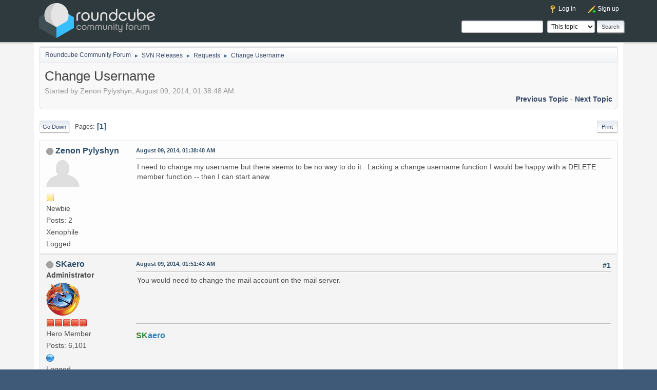

--- FILE ---
content_type: text/html; charset=UTF-8
request_url: https://www.roundcubeforum.net/index.php/topic,20519.msg56865.html?PHPSESSID=5spf2e1ksubgf2e5mmq75ier11
body_size: 5318
content:
<!DOCTYPE html>
<html lang="en-US">
<head>
	<meta charset="UTF-8">
	<link rel="stylesheet" href="https://www.roundcubeforum.net/Themes/roundcubeforum/css/minified_93c4f732c380987f5dd3af9c44e78f90.css?smf216_1751899874">
	<style>
	.signature img { max-width: 800px; max-height: 50px; }
	.main_icons.sfs::before { background: url(https://www.roundcubeforum.net/Themes/default/images/admin/sfs.webp) no-repeat; background-size: contain;}
	
	img.avatar { max-width: 65px !important; max-height: 65px !important; }
	
	</style>
	<script>
		var smf_theme_url = "https://www.roundcubeforum.net/Themes/roundcubeforum";
		var smf_default_theme_url = "https://www.roundcubeforum.net/Themes/default";
		var smf_images_url = "https://www.roundcubeforum.net/Themes/roundcubeforum/images";
		var smf_smileys_url = "https://www.roundcubeforum.net/Smileys";
		var smf_smiley_sets = "fugue,alienine";
		var smf_smiley_sets_default = "fugue";
		var smf_avatars_url = "https://www.roundcubeforum.net/avatars";
		var smf_scripturl = "https://www.roundcubeforum.net/index.php?PHPSESSID=5spf2e1ksubgf2e5mmq75ier11&amp;";
		var smf_iso_case_folding = false;
		var smf_charset = "UTF-8";
		var smf_session_id = "6d1aff6837c33d5af7f42dfe7b208dfa";
		var smf_session_var = "c9e4e79be1";
		var smf_member_id = 0;
		var ajax_notification_text = 'Loading...';
		var help_popup_heading_text = 'A little lost? Let me explain:';
		var banned_text = 'Sorry Guest, you are banned from using this forum!';
		var smf_txt_expand = 'Expand';
		var smf_txt_shrink = 'Shrink';
		var smf_collapseAlt = 'Hide';
		var smf_expandAlt = 'Show';
		var smf_quote_expand = false;
		var allow_xhjr_credentials = false;
	</script>
	<script src="https://ajax.googleapis.com/ajax/libs/jquery/3.6.3/jquery.min.js"></script>
	<script src="https://www.roundcubeforum.net/Themes/default/scripts/jquery.sceditor.bbcode.min.js?smf216_1751899874"></script>
	<script src="https://www.roundcubeforum.net/Themes/roundcubeforum/scripts/minified_91441e1ad506d0ce1df8ba2aedd04d39.js?smf216_1751899874"></script>
	<script src="https://www.roundcubeforum.net/Themes/roundcubeforum/scripts/minified_f47d1e135ae48819278584eec414f43f.js?smf216_1751899874" defer></script>
	<script>
		var smf_smileys_url = 'https://www.roundcubeforum.net/Smileys/fugue';
		var bbc_quote_from = 'Quote from';
		var bbc_quote = 'Quote';
		var bbc_search_on = 'on';
	var smf_you_sure ='Are you sure you want to do this?';
	</script>
	<title>Change Username</title>
	<meta name="viewport" content="width=device-width, initial-scale=1">
	<meta property="og:site_name" content="Roundcube Community Forum">
	<meta property="og:title" content="Change Username">
	<meta property="og:url" content="https://www.roundcubeforum.net/index.php?PHPSESSID=5spf2e1ksubgf2e5mmq75ier11&amp;topic=20519.0">
	<meta property="og:description" content="Change Username">
	<meta name="description" content="Change Username">
	<link rel="shortcut icon" href="https://www.roundcubeforum.net/Themes/roundcubeforum/images/favicon.ico" type="image/x-icon">
	<meta name="theme-color" content="#2f3a3f">
	<meta name="robots" content="noindex">
	<link rel="canonical" href="https://www.roundcubeforum.net/index.php?topic=20519.0">
	<link rel="help" href="https://www.roundcubeforum.net/index.php?PHPSESSID=5spf2e1ksubgf2e5mmq75ier11&amp;action=help">
	<link rel="contents" href="https://www.roundcubeforum.net/index.php?PHPSESSID=5spf2e1ksubgf2e5mmq75ier11&amp;">
	<link rel="search" href="https://www.roundcubeforum.net/index.php?PHPSESSID=5spf2e1ksubgf2e5mmq75ier11&amp;action=search">
	<link rel="alternate" type="application/rss+xml" title="Roundcube Community Forum - RSS" href="https://www.roundcubeforum.net/index.php?PHPSESSID=5spf2e1ksubgf2e5mmq75ier11&amp;action=.xml;type=rss2;board=21">
	<link rel="alternate" type="application/atom+xml" title="Roundcube Community Forum - Atom" href="https://www.roundcubeforum.net/index.php?PHPSESSID=5spf2e1ksubgf2e5mmq75ier11&amp;action=.xml;type=atom;board=21">
	<link rel="index" href="https://www.roundcubeforum.net/index.php?PHPSESSID=5spf2e1ksubgf2e5mmq75ier11&amp;board=21.0"><style>.vv_special { display:none; }</style>
</head>
<body id="chrome" class="action_messageindex board_21">
<div id="footerfix">
	<div id="top_section">
		<div class="inner_wrap">
		<h1 class="forumtitle">
			<a id="top" href="https://www.roundcubeforum.net/index.php?PHPSESSID=5spf2e1ksubgf2e5mmq75ier11&amp;"><img src="https://www.roundcubeforum.net/Themes/roundcubeforum/images/roundcube_forum_logo.svg" alt="Roundcube Community Forum"></a>
		</h1>
		<div id="top_nav">
			<div id="top_nav">
				<ul id="top_info" class="menu_nav">
					<li class="button_login">
						<a href="https://www.roundcubeforum.net/index.php?PHPSESSID=5spf2e1ksubgf2e5mmq75ier11&amp;action=login" class="" onclick="return reqOverlayDiv(this.href, 'Log in', 'login');">
							<span class="main_icons login"></span>
							<span class="textmenu">Log in</span>
						</a>
					</li>
					<li class="button_signup">
						<a href="https://www.roundcubeforum.net/index.php?PHPSESSID=5spf2e1ksubgf2e5mmq75ier11&amp;action=signup" class="">
							<span class="main_icons regcenter"></span>
							<span class="textmenu">Sign up</span>
						</a>
					</li>
				</ul>
			</div>
			<form id="search_form" action="https://www.roundcubeforum.net/index.php?PHPSESSID=5spf2e1ksubgf2e5mmq75ier11&amp;action=search2" method="post" accept-charset="UTF-8">
				<input type="search" name="search" value="">&nbsp;
				<select name="search_selection">
					<option value="all">Entire forum </option>
					<option value="topic" selected>This topic</option>
					<option value="board">This board</option>
				</select>
				<input type="hidden" name="sd_topic" value="20519">
				<input type="submit" name="search2" value="Search" class="button">
				<input type="hidden" name="advanced" value="0">
			</form>
			</div><!-- .floatright -->
		</div><!-- .inner_wrap -->
	</div><!-- #top_section -->
	<div id="wrapper">
		<div id="upper_section">
			<div id="inner_section">
		
				<div class="navigate_section">
					<ul>
						<li>
							<a href="https://www.roundcubeforum.net/index.php?PHPSESSID=5spf2e1ksubgf2e5mmq75ier11&amp;"><span>Roundcube Community Forum</span></a>
						</li>
						<li>
							<span class="dividers"> &#9658; </span>
							<a href="https://www.roundcubeforum.net/index.php?PHPSESSID=5spf2e1ksubgf2e5mmq75ier11&amp;#c6"><span>SVN Releases</span></a>
						</li>
						<li>
							<span class="dividers"> &#9658; </span>
							<a href="https://www.roundcubeforum.net/index.php?PHPSESSID=5spf2e1ksubgf2e5mmq75ier11&amp;board=21.0"><span>Requests</span></a>
						</li>
						<li class="last">
							<span class="dividers"> &#9658; </span>
							<a href="https://www.roundcubeforum.net/index.php?PHPSESSID=5spf2e1ksubgf2e5mmq75ier11&amp;topic=20519.0"><span>Change Username</span></a>
						</li>
					</ul>
				</div><!-- .navigate_section -->
		<div id="inner_wrap" class="hide_720">
			<div class="user">
			
			</div>
</div>
			</div><!-- #inner_section -->
		</div><!-- #upper_section -->
		<div id="content_section">
			<div id="main_content_section">
		<div id="display_head" class="information">
			<h2 class="display_title">
				<span id="top_subject">Change Username</span>
			</h2>
			<p>Started by Zenon Pylyshyn, August 09, 2014, 01:38:48 AM</p>
			<span class="nextlinks floatright"><a href="https://www.roundcubeforum.net/index.php?PHPSESSID=5spf2e1ksubgf2e5mmq75ier11&amp;topic=20519.0;prev_next=prev#new">Previous topic</a> - <a href="https://www.roundcubeforum.net/index.php?PHPSESSID=5spf2e1ksubgf2e5mmq75ier11&amp;topic=20519.0;prev_next=next#new">Next topic</a></span>
		</div><!-- #display_head -->
		
		<div class="pagesection top">
			
		<div class="buttonlist floatright">
			
				<a class="button button_strip_print" href="https://www.roundcubeforum.net/index.php?PHPSESSID=5spf2e1ksubgf2e5mmq75ier11&amp;action=printpage;topic=20519.0"  rel="nofollow">Print</a>
		</div>
			 
			<div class="pagelinks floatleft">
				<a href="#bot" class="button">Go Down</a>
				<span class="pages">Pages</span><span class="current_page">1</span> 
			</div>
		<div class="mobile_buttons floatright">
			<a class="button mobile_act">User actions</a>
			
		</div>
		</div>
		<div id="forumposts">
			<form action="https://www.roundcubeforum.net/index.php?PHPSESSID=5spf2e1ksubgf2e5mmq75ier11&amp;action=quickmod2;topic=20519.0" method="post" accept-charset="UTF-8" name="quickModForm" id="quickModForm" onsubmit="return oQuickModify.bInEditMode ? oQuickModify.modifySave('6d1aff6837c33d5af7f42dfe7b208dfa', 'c9e4e79be1') : false">
				<div class="windowbg" id="msg56864">
					
					<div class="post_wrapper">
						<div class="poster">
							<h4>
								<span class="off" title="Offline"></span>
								<a href="https://www.roundcubeforum.net/index.php?PHPSESSID=5spf2e1ksubgf2e5mmq75ier11&amp;action=profile;u=49422" title="View the profile of Zenon Pylyshyn">Zenon Pylyshyn</a>
							</h4>
							<ul class="user_info">
								<li class="avatar">
									<a href="https://www.roundcubeforum.net/index.php?PHPSESSID=5spf2e1ksubgf2e5mmq75ier11&amp;action=profile;u=49422"><img class="avatar" src="https://www.roundcubeforum.net/avatars/default.png" alt=""></a>
								</li>
								<li class="icons"><img src="https://www.roundcubeforum.net/Themes/roundcubeforum/images/membericons/icon.png" alt="*"></li>
								<li class="postgroup">Newbie</li>
								<li class="postcount">Posts: 2</li>
								<li class="blurb">Xenophile</li>
								<li class="poster_ip">Logged</li>
							</ul>
						</div><!-- .poster -->
						<div class="postarea">
							<div class="keyinfo">
								<div id="subject_56864" class="subject_title subject_hidden">
									<a href="https://www.roundcubeforum.net/index.php?PHPSESSID=5spf2e1ksubgf2e5mmq75ier11&amp;msg=56864" rel="nofollow">Change Username</a>
								</div>
								
								<div class="postinfo">
									<span class="messageicon"  style="position: absolute; z-index: -1;">
										<img src="https://www.roundcubeforum.net/Themes/roundcubeforum/images/post/xx.png" alt="">
									</span>
									<a href="https://www.roundcubeforum.net/index.php?PHPSESSID=5spf2e1ksubgf2e5mmq75ier11&amp;msg=56864" rel="nofollow" title="Change Username" class="smalltext">August 09, 2014, 01:38:48 AM</a>
									<span class="spacer"></span>
									<span class="smalltext modified floatright" id="modified_56864">
									</span>
								</div>
								<div id="msg_56864_quick_mod"></div>
							</div><!-- .keyinfo -->
							<div class="post">
								<div class="inner" data-msgid="56864" id="msg_56864">
									I need to change my username but there seems to be no way to do it.&nbsp; Lacking a change username function I would be happy with a DELETE member function -- then I can start anew.
								</div>
							</div><!-- .post -->
							<div class="under_message">
							</div><!-- .under_message -->
						</div><!-- .postarea -->
						<div class="moderatorbar">
						</div><!-- .moderatorbar -->
					</div><!-- .post_wrapper -->
				</div><!-- $message[css_class] -->
				<hr class="post_separator">
				<div class="windowbg" id="msg56865">
					
					<a id="new"></a>
					<div class="post_wrapper">
						<div class="poster">
							<h4>
								<span class="off" title="Offline"></span>
								<a href="https://www.roundcubeforum.net/index.php?PHPSESSID=5spf2e1ksubgf2e5mmq75ier11&amp;action=profile;u=25" title="View the profile of SKaero">SKaero</a>
							</h4>
							<ul class="user_info">
								<li class="membergroup">Administrator</li>
								<li class="avatar">
									<a href="https://www.roundcubeforum.net/index.php?PHPSESSID=5spf2e1ksubgf2e5mmq75ier11&amp;action=profile;u=25"><img class="avatar" src="https://www.roundcubeforum.net/custom_avatar/avatar_25_1737043555.png" alt=""></a>
								</li>
								<li class="icons"><img src="https://www.roundcubeforum.net/Themes/roundcubeforum/images/membericons/iconadmin.png" alt="*"><img src="https://www.roundcubeforum.net/Themes/roundcubeforum/images/membericons/iconadmin.png" alt="*"><img src="https://www.roundcubeforum.net/Themes/roundcubeforum/images/membericons/iconadmin.png" alt="*"><img src="https://www.roundcubeforum.net/Themes/roundcubeforum/images/membericons/iconadmin.png" alt="*"><img src="https://www.roundcubeforum.net/Themes/roundcubeforum/images/membericons/iconadmin.png" alt="*"></li>
								<li class="postgroup">Hero Member</li>
								<li class="postcount">Posts: 6,101</li>
								<li class="profile">
									<ol class="profile_icons">
										<li><a href="https://skaero.com/" title="SKaero - Custom Roundcube development" target="_blank" rel="noopener"><span class="main_icons www centericon" title="SKaero - Custom Roundcube development"></span></a></li>
									</ol>
								</li><!-- .profile -->
								<li class="poster_ip">Logged</li>
							</ul>
						</div><!-- .poster -->
						<div class="postarea">
							<div class="keyinfo">
								<div id="subject_56865" class="subject_title subject_hidden">
									<a href="https://www.roundcubeforum.net/index.php?PHPSESSID=5spf2e1ksubgf2e5mmq75ier11&amp;msg=56865" rel="nofollow">Re: Change Username</a>
								</div>
								<span class="page_number floatright">#1</span>
								<div class="postinfo">
									<span class="messageicon"  style="position: absolute; z-index: -1;">
										<img src="https://www.roundcubeforum.net/Themes/roundcubeforum/images/post/xx.png" alt="">
									</span>
									<a href="https://www.roundcubeforum.net/index.php?PHPSESSID=5spf2e1ksubgf2e5mmq75ier11&amp;msg=56865" rel="nofollow" title="Reply #1 - Re: Change Username" class="smalltext">August 09, 2014, 01:51:43 AM</a>
									<span class="spacer"></span>
									<span class="smalltext modified floatright" id="modified_56865">
									</span>
								</div>
								<div id="msg_56865_quick_mod"></div>
							</div><!-- .keyinfo -->
							<div class="post">
								<div class="inner" data-msgid="56865" id="msg_56865">
									You would need to change the mail account on the mail server.
								</div>
							</div><!-- .post -->
							<div class="under_message">
							</div><!-- .under_message -->
						</div><!-- .postarea -->
						<div class="moderatorbar">
							<div class="signature" id="msg_56865_signature">
								<span style="font-size: 12pt;" class="bbc_size"><b><a href="https://skaero.com/" class="bbc_link" target="_blank" rel="noopener"><span style="color: #2D882D;" class="bbc_color">SK</span><span style="color: #3282b8;" class="bbc_color">aero</span></a></b></span>
							</div>
						</div><!-- .moderatorbar -->
					</div><!-- .post_wrapper -->
				</div><!-- $message[css_class] -->
				<hr class="post_separator">
				<div class="windowbg" id="msg56873">
					
					
					<div class="post_wrapper">
						<div class="poster">
							<h4>
								<span class="off" title="Offline"></span>
								<a href="https://www.roundcubeforum.net/index.php?PHPSESSID=5spf2e1ksubgf2e5mmq75ier11&amp;action=profile;u=49422" title="View the profile of Zenon Pylyshyn">Zenon Pylyshyn</a>
							</h4>
							<ul class="user_info">
								<li class="avatar">
									<a href="https://www.roundcubeforum.net/index.php?PHPSESSID=5spf2e1ksubgf2e5mmq75ier11&amp;action=profile;u=49422"><img class="avatar" src="https://www.roundcubeforum.net/avatars/default.png" alt=""></a>
								</li>
								<li class="icons"><img src="https://www.roundcubeforum.net/Themes/roundcubeforum/images/membericons/icon.png" alt="*"></li>
								<li class="postgroup">Newbie</li>
								<li class="postcount">Posts: 2</li>
								<li class="blurb">Xenophile</li>
								<li class="poster_ip">Logged</li>
							</ul>
						</div><!-- .poster -->
						<div class="postarea">
							<div class="keyinfo">
								<div id="subject_56873" class="subject_title subject_hidden">
									<a href="https://www.roundcubeforum.net/index.php?PHPSESSID=5spf2e1ksubgf2e5mmq75ier11&amp;msg=56873" rel="nofollow">Re: Change Username</a>
								</div>
								<span class="page_number floatright">#2</span>
								<div class="postinfo">
									<span class="messageicon"  style="position: absolute; z-index: -1;">
										<img src="https://www.roundcubeforum.net/Themes/roundcubeforum/images/post/xx.png" alt="">
									</span>
									<a href="https://www.roundcubeforum.net/index.php?PHPSESSID=5spf2e1ksubgf2e5mmq75ier11&amp;msg=56873" rel="nofollow" title="Reply #2 - Re: Change Username" class="smalltext">August 10, 2014, 04:25:40 PM</a>
									<span class="spacer"></span>
									<span class="smalltext modified floatright" id="modified_56873">
									</span>
								</div>
								<div id="msg_56873_quick_mod"></div>
							</div><!-- .keyinfo -->
							<div class="post">
								<div class="inner" data-msgid="56873" id="msg_56873">
									<blockquote class="bbc_standard_quote"><cite><a href="https://www.roundcubeforum.net/index.php?PHPSESSID=5spf2e1ksubgf2e5mmq75ier11&amp;topic=20519.msg56865#msg56865">Quote from: SKaero on August 09, 2014, 01:51:43 AM</a></cite><br />You would need to change the mail account on the mail server.<br /></blockquote><br />That makes sense.&nbsp; How do I change the mail account on the mail server?&nbsp; Notice that beside my name it says &quot;Newbie&quot;!
								</div>
							</div><!-- .post -->
							<div class="under_message">
							</div><!-- .under_message -->
						</div><!-- .postarea -->
						<div class="moderatorbar">
						</div><!-- .moderatorbar -->
					</div><!-- .post_wrapper -->
				</div><!-- $message[css_class] -->
				<hr class="post_separator">
				<div class="windowbg" id="msg56874">
					
					
					<div class="post_wrapper">
						<div class="poster">
							<h4>
								<span class="off" title="Offline"></span>
								<a href="https://www.roundcubeforum.net/index.php?PHPSESSID=5spf2e1ksubgf2e5mmq75ier11&amp;action=profile;u=25" title="View the profile of SKaero">SKaero</a>
							</h4>
							<ul class="user_info">
								<li class="membergroup">Administrator</li>
								<li class="avatar">
									<a href="https://www.roundcubeforum.net/index.php?PHPSESSID=5spf2e1ksubgf2e5mmq75ier11&amp;action=profile;u=25"><img class="avatar" src="https://www.roundcubeforum.net/custom_avatar/avatar_25_1737043555.png" alt=""></a>
								</li>
								<li class="icons"><img src="https://www.roundcubeforum.net/Themes/roundcubeforum/images/membericons/iconadmin.png" alt="*"><img src="https://www.roundcubeforum.net/Themes/roundcubeforum/images/membericons/iconadmin.png" alt="*"><img src="https://www.roundcubeforum.net/Themes/roundcubeforum/images/membericons/iconadmin.png" alt="*"><img src="https://www.roundcubeforum.net/Themes/roundcubeforum/images/membericons/iconadmin.png" alt="*"><img src="https://www.roundcubeforum.net/Themes/roundcubeforum/images/membericons/iconadmin.png" alt="*"></li>
								<li class="postgroup">Hero Member</li>
								<li class="postcount">Posts: 6,101</li>
								<li class="profile">
									<ol class="profile_icons">
										<li><a href="https://skaero.com/" title="SKaero - Custom Roundcube development" target="_blank" rel="noopener"><span class="main_icons www centericon" title="SKaero - Custom Roundcube development"></span></a></li>
									</ol>
								</li><!-- .profile -->
								<li class="poster_ip">Logged</li>
							</ul>
						</div><!-- .poster -->
						<div class="postarea">
							<div class="keyinfo">
								<div id="subject_56874" class="subject_title subject_hidden">
									<a href="https://www.roundcubeforum.net/index.php?PHPSESSID=5spf2e1ksubgf2e5mmq75ier11&amp;msg=56874" rel="nofollow">Re: Change Username</a>
								</div>
								<span class="page_number floatright">#3</span>
								<div class="postinfo">
									<span class="messageicon"  style="position: absolute; z-index: -1;">
										<img src="https://www.roundcubeforum.net/Themes/roundcubeforum/images/post/xx.png" alt="">
									</span>
									<a href="https://www.roundcubeforum.net/index.php?PHPSESSID=5spf2e1ksubgf2e5mmq75ier11&amp;msg=56874" rel="nofollow" title="Reply #3 - Re: Change Username" class="smalltext">August 10, 2014, 04:37:41 PM</a>
									<span class="spacer"></span>
									<span class="smalltext modified floatright" id="modified_56874">
									</span>
								</div>
								<div id="msg_56874_quick_mod"></div>
							</div><!-- .keyinfo -->
							<div class="post">
								<div class="inner" data-msgid="56874" id="msg_56874">
									That completely depends on your mail server, if you don&#039;t know what your mail server is contact your ISP and ask them to do it.
								</div>
							</div><!-- .post -->
							<div class="under_message">
							</div><!-- .under_message -->
						</div><!-- .postarea -->
						<div class="moderatorbar">
							<div class="signature" id="msg_56874_signature">
								<span style="font-size: 12pt;" class="bbc_size"><b><a href="https://skaero.com/" class="bbc_link" target="_blank" rel="noopener"><span style="color: #2D882D;" class="bbc_color">SK</span><span style="color: #3282b8;" class="bbc_color">aero</span></a></b></span>
							</div>
						</div><!-- .moderatorbar -->
					</div><!-- .post_wrapper -->
				</div><!-- $message[css_class] -->
				<hr class="post_separator">
			</form>
		</div><!-- #forumposts -->
		<div class="pagesection">
			
		<div class="buttonlist floatright">
			
				<a class="button button_strip_print" href="https://www.roundcubeforum.net/index.php?PHPSESSID=5spf2e1ksubgf2e5mmq75ier11&amp;action=printpage;topic=20519.0"  rel="nofollow">Print</a>
		</div>
			 
			<div class="pagelinks floatleft">
				<a href="#main_content_section" class="button" id="bot">Go Up</a>
				<span class="pages">Pages</span><span class="current_page">1</span> 
			</div>
		<div class="mobile_buttons floatright">
			<a class="button mobile_act">User actions</a>
			
		</div>
		</div>
				<div class="navigate_section">
					<ul>
						<li>
							<a href="https://www.roundcubeforum.net/index.php?PHPSESSID=5spf2e1ksubgf2e5mmq75ier11&amp;"><span>Roundcube Community Forum</span></a>
						</li>
						<li>
							<span class="dividers"> &#9658; </span>
							<a href="https://www.roundcubeforum.net/index.php?PHPSESSID=5spf2e1ksubgf2e5mmq75ier11&amp;#c6"><span>SVN Releases</span></a>
						</li>
						<li>
							<span class="dividers"> &#9658; </span>
							<a href="https://www.roundcubeforum.net/index.php?PHPSESSID=5spf2e1ksubgf2e5mmq75ier11&amp;board=21.0"><span>Requests</span></a>
						</li>
						<li class="last">
							<span class="dividers"> &#9658; </span>
							<a href="https://www.roundcubeforum.net/index.php?PHPSESSID=5spf2e1ksubgf2e5mmq75ier11&amp;topic=20519.0"><span>Change Username</span></a>
						</li>
					</ul>
				</div><!-- .navigate_section -->
		<div id="moderationbuttons">
			
		</div>
		<div id="display_jump_to"></div>
		<div id="mobile_action" class="popup_container">
			<div class="popup_window description">
				<div class="popup_heading">
					User actions
					<a href="javascript:void(0);" class="main_icons hide_popup"></a>
				</div>
				
		<div class="buttonlist">
			
				<a class="button button_strip_print" href="https://www.roundcubeforum.net/index.php?PHPSESSID=5spf2e1ksubgf2e5mmq75ier11&amp;action=printpage;topic=20519.0"  rel="nofollow">Print</a>
		</div>
			</div>
		</div>
		<script>
			if ('XMLHttpRequest' in window)
			{
				var oQuickModify = new QuickModify({
					sScriptUrl: smf_scripturl,
					sClassName: 'quick_edit',
					bShowModify: true,
					iTopicId: 20519,
					sTemplateBodyEdit: '\n\t\t\t\t\t\t<div id="quick_edit_body_container">\n\t\t\t\t\t\t\t<div id="error_box" class="error"><' + '/div>\n\t\t\t\t\t\t\t<textarea class="editor" name="message" rows="12" tabindex="1">%body%<' + '/textarea><br>\n\t\t\t\t\t\t\t<input type="hidden" name="c9e4e79be1" value="6d1aff6837c33d5af7f42dfe7b208dfa">\n\t\t\t\t\t\t\t<input type="hidden" name="topic" value="20519">\n\t\t\t\t\t\t\t<input type="hidden" name="msg" value="%msg_id%">\n\t\t\t\t\t\t\t<div class="righttext quickModifyMargin">\n\t\t\t\t\t\t\t\t<input type="submit" name="post" value="Save" tabindex="2" onclick="return oQuickModify.modifySave(\'6d1aff6837c33d5af7f42dfe7b208dfa\', \'c9e4e79be1\');" accesskey="s" class="button"> <input type="submit" name="cancel" value="Cancel" tabindex="3" onclick="return oQuickModify.modifyCancel();" class="button">\n\t\t\t\t\t\t\t<' + '/div>\n\t\t\t\t\t\t<' + '/div>',
					sTemplateSubjectEdit: '<input type="text" name="subject" value="%subject%" size="80" maxlength="80" tabindex="4">',
					sTemplateBodyNormal: '%body%',
					sTemplateSubjectNormal: '<a hr'+'ef="' + smf_scripturl + '?topic=20519.msg%msg_id%#msg%msg_id%" rel="nofollow">%subject%<' + '/a>',
					sTemplateTopSubject: '%subject%',
					sTemplateReasonEdit: 'Reason for editing: <input type="text" name="modify_reason" value="%modify_reason%" size="80" maxlength="80" tabindex="5" class="quickModifyMargin">',
					sTemplateReasonNormal: '%modify_text',
					sErrorBorderStyle: '1px solid red'
				});

				aJumpTo[aJumpTo.length] = new JumpTo({
					sContainerId: "display_jump_to",
					sJumpToTemplate: "<label class=\"smalltext jump_to\" for=\"%select_id%\">Jump to<" + "/label> %dropdown_list%",
					iCurBoardId: 21,
					iCurBoardChildLevel: 0,
					sCurBoardName: "Requests",
					sBoardChildLevelIndicator: "==",
					sBoardPrefix: "=> ",
					sCatSeparator: "-----------------------------",
					sCatPrefix: "",
					sGoButtonLabel: "Go"
				});

				aIconLists[aIconLists.length] = new IconList({
					sBackReference: "aIconLists[" + aIconLists.length + "]",
					sIconIdPrefix: "msg_icon_",
					sScriptUrl: smf_scripturl,
					bShowModify: true,
					iBoardId: 21,
					iTopicId: 20519,
					sSessionId: smf_session_id,
					sSessionVar: smf_session_var,
					sLabelIconList: "Message icon",
					sBoxBackground: "transparent",
					sBoxBackgroundHover: "#ffffff",
					iBoxBorderWidthHover: 1,
					sBoxBorderColorHover: "#adadad" ,
					sContainerBackground: "#ffffff",
					sContainerBorder: "1px solid #adadad",
					sItemBorder: "1px solid #ffffff",
					sItemBorderHover: "1px dotted gray",
					sItemBackground: "transparent",
					sItemBackgroundHover: "#e0e0f0"
				});
			}
		</script>
			<script>
				var verificationpostHandle = new smfCaptcha("https://www.roundcubeforum.net/index.php?PHPSESSID=5spf2e1ksubgf2e5mmq75ier11&amp;action=verificationcode;vid=post;rand=d54d4fa58a431205d7f767587d66a467", "post", 1);
			</script>
			</div><!-- #main_content_section -->
		</div><!-- #content_section -->
	</div><!-- #wrapper -->
</div><!-- #footerfix -->
	<div id="footer">
		<div class="inner_wrap">
		<ul>
			<li class="floatright"><a href="https://www.roundcubeforum.net/index.php?PHPSESSID=5spf2e1ksubgf2e5mmq75ier11&amp;action=help">Help</a> | <a href="https://www.roundcubeforum.net/index.php?PHPSESSID=5spf2e1ksubgf2e5mmq75ier11&amp;action=agreement">Terms and Rules</a> | <a href="#top_section">Go Up &#9650;</a></li>
			<li class="copyright"><a href="https://www.roundcubeforum.net/index.php?PHPSESSID=5spf2e1ksubgf2e5mmq75ier11&amp;action=credits" title="License" target="_blank" rel="noopener">SMF 2.1.6 &copy; 2025</a>, <a href="https://www.simplemachines.org" title="Simple Machines" target="_blank" rel="noopener">Simple Machines</a></li>
		</ul>
		</div>
	</div><!-- #footer -->
<script>
window.addEventListener("DOMContentLoaded", function() {
	function triggerCron()
	{
		$.get('https://www.roundcubeforum.net' + "/cron.php?ts=1769276940");
	}
	window.setTimeout(triggerCron, 1);
		$.sceditor.locale["en"] = {
			"Width (optional):": "Width (optional):",
			"Height (optional):": "Height (optional):",
			"Insert": "Insert",
			"Description (optional):": "Description (optional)",
			"Rows:": "Rows:",
			"Cols:": "Cols:",
			"URL:": "URL:",
			"E-mail:": "E-mail:",
			"Video URL:": "Video URL:",
			"More": "More",
			"Close": "Close",
			dateFormat: "month/day/year"
		};
});
</script>
<script defer src="https://static.cloudflareinsights.com/beacon.min.js/vcd15cbe7772f49c399c6a5babf22c1241717689176015" integrity="sha512-ZpsOmlRQV6y907TI0dKBHq9Md29nnaEIPlkf84rnaERnq6zvWvPUqr2ft8M1aS28oN72PdrCzSjY4U6VaAw1EQ==" data-cf-beacon='{"version":"2024.11.0","token":"51f56f6806224a82a91bc38ed4ac3a13","r":1,"server_timing":{"name":{"cfCacheStatus":true,"cfEdge":true,"cfExtPri":true,"cfL4":true,"cfOrigin":true,"cfSpeedBrain":true},"location_startswith":null}}' crossorigin="anonymous"></script>
</body>
</html>